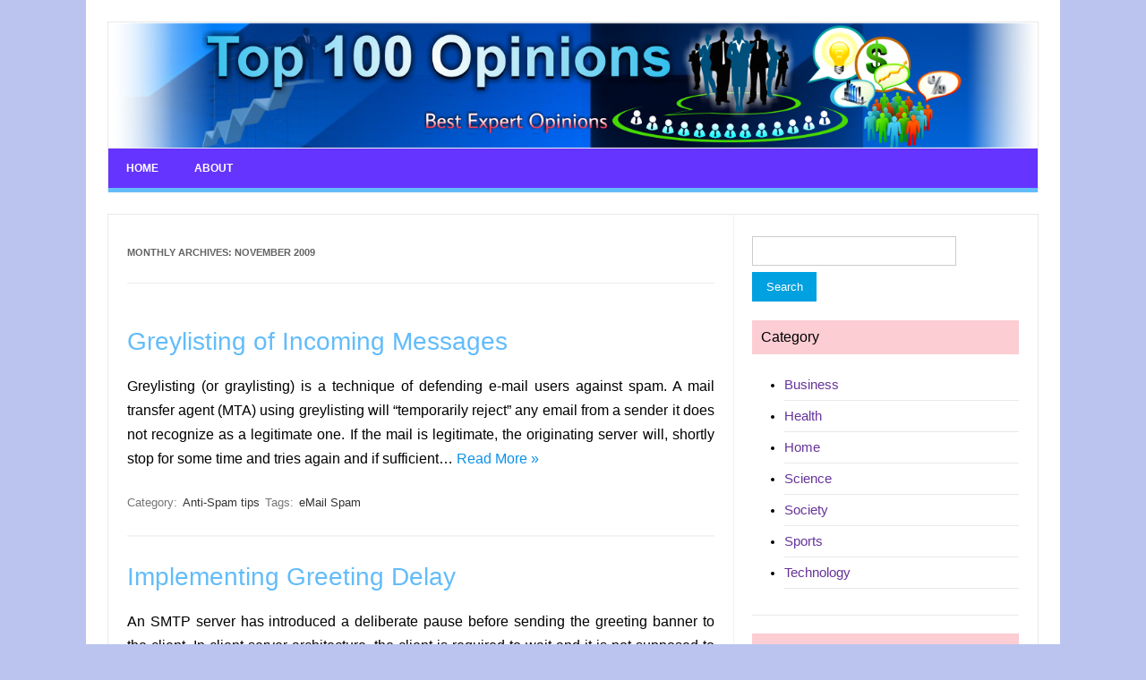

--- FILE ---
content_type: text/html; charset=UTF-8
request_url: http://top100opinions.com/2009/11/
body_size: 11381
content:
<!DOCTYPE html>
<!--[if IE 7]>
<html class="ie ie7" lang="en-US">
<![endif]-->
<!--[if IE 8]>
<html class="ie ie8" lang="en-US">
<![endif]-->
<!--[if !(IE 7) | !(IE 8)  ]><!-->
<html lang="en-US">
<!--<![endif]-->
<head>
<meta charset="UTF-8">
<meta name="viewport" content="width=device-width, initial-scale=1">
<link rel="profile" href="http://gmpg.org/xfn/11">
<link rel="pingback" href="http://top100opinions.com/xmlrpc.php" />
<!--[if lt IE 9]>
<script src="http://top100opinions.com/wp-content/themes/iconic-one/js/html5.js" type="text/javascript"></script>
<![endif]-->
<meta name='robots' content='noindex, follow' />

	<!-- This site is optimized with the Yoast SEO plugin v26.7 - https://yoast.com/wordpress/plugins/seo/ -->
	<title>November 2009 &#8211; Top100opinions | Best Expert Opinions</title>
	<meta property="og:locale" content="en_US" />
	<meta property="og:type" content="website" />
	<meta property="og:title" content="November 2009 &#8211; Top100opinions | Best Expert Opinions" />
	<meta property="og:url" content="http://top100opinions.com/2009/11/" />
	<meta property="og:site_name" content="Top100opinions | Best Expert Opinions" />
	<meta name="twitter:card" content="summary_large_image" />
	<script type="application/ld+json" class="yoast-schema-graph">{"@context":"https://schema.org","@graph":[{"@type":"CollectionPage","@id":"http://top100opinions.com/2009/11/","url":"http://top100opinions.com/2009/11/","name":"November 2009 &#8211; Top100opinions | Best Expert Opinions","isPartOf":{"@id":"http://top100opinions.com/#website"},"breadcrumb":{"@id":"http://top100opinions.com/2009/11/#breadcrumb"},"inLanguage":"en-US"},{"@type":"BreadcrumbList","@id":"http://top100opinions.com/2009/11/#breadcrumb","itemListElement":[{"@type":"ListItem","position":1,"name":"Home","item":"http://top100opinions.com/"},{"@type":"ListItem","position":2,"name":"Archives for November 2009"}]},{"@type":"WebSite","@id":"http://top100opinions.com/#website","url":"http://top100opinions.com/","name":"Top100opinions | Best Expert Opinions","description":"Best Expert Opinions","potentialAction":[{"@type":"SearchAction","target":{"@type":"EntryPoint","urlTemplate":"http://top100opinions.com/?s={search_term_string}"},"query-input":{"@type":"PropertyValueSpecification","valueRequired":true,"valueName":"search_term_string"}}],"inLanguage":"en-US"}]}</script>
	<!-- / Yoast SEO plugin. -->


<link rel='dns-prefetch' href='//fonts.googleapis.com' />
<link rel="alternate" type="application/rss+xml" title="Top100opinions | Best Expert Opinions &raquo; Feed" href="http://top100opinions.com/feed/" />
<link rel="alternate" type="application/rss+xml" title="Top100opinions | Best Expert Opinions &raquo; Comments Feed" href="http://top100opinions.com/comments/feed/" />
<style id='wp-img-auto-sizes-contain-inline-css' type='text/css'>
img:is([sizes=auto i],[sizes^="auto," i]){contain-intrinsic-size:3000px 1500px}
/*# sourceURL=wp-img-auto-sizes-contain-inline-css */
</style>
<style id='wp-emoji-styles-inline-css' type='text/css'>

	img.wp-smiley, img.emoji {
		display: inline !important;
		border: none !important;
		box-shadow: none !important;
		height: 1em !important;
		width: 1em !important;
		margin: 0 0.07em !important;
		vertical-align: -0.1em !important;
		background: none !important;
		padding: 0 !important;
	}
/*# sourceURL=wp-emoji-styles-inline-css */
</style>
<style id='wp-block-library-inline-css' type='text/css'>
:root{--wp-block-synced-color:#7a00df;--wp-block-synced-color--rgb:122,0,223;--wp-bound-block-color:var(--wp-block-synced-color);--wp-editor-canvas-background:#ddd;--wp-admin-theme-color:#007cba;--wp-admin-theme-color--rgb:0,124,186;--wp-admin-theme-color-darker-10:#006ba1;--wp-admin-theme-color-darker-10--rgb:0,107,160.5;--wp-admin-theme-color-darker-20:#005a87;--wp-admin-theme-color-darker-20--rgb:0,90,135;--wp-admin-border-width-focus:2px}@media (min-resolution:192dpi){:root{--wp-admin-border-width-focus:1.5px}}.wp-element-button{cursor:pointer}:root .has-very-light-gray-background-color{background-color:#eee}:root .has-very-dark-gray-background-color{background-color:#313131}:root .has-very-light-gray-color{color:#eee}:root .has-very-dark-gray-color{color:#313131}:root .has-vivid-green-cyan-to-vivid-cyan-blue-gradient-background{background:linear-gradient(135deg,#00d084,#0693e3)}:root .has-purple-crush-gradient-background{background:linear-gradient(135deg,#34e2e4,#4721fb 50%,#ab1dfe)}:root .has-hazy-dawn-gradient-background{background:linear-gradient(135deg,#faaca8,#dad0ec)}:root .has-subdued-olive-gradient-background{background:linear-gradient(135deg,#fafae1,#67a671)}:root .has-atomic-cream-gradient-background{background:linear-gradient(135deg,#fdd79a,#004a59)}:root .has-nightshade-gradient-background{background:linear-gradient(135deg,#330968,#31cdcf)}:root .has-midnight-gradient-background{background:linear-gradient(135deg,#020381,#2874fc)}:root{--wp--preset--font-size--normal:16px;--wp--preset--font-size--huge:42px}.has-regular-font-size{font-size:1em}.has-larger-font-size{font-size:2.625em}.has-normal-font-size{font-size:var(--wp--preset--font-size--normal)}.has-huge-font-size{font-size:var(--wp--preset--font-size--huge)}.has-text-align-center{text-align:center}.has-text-align-left{text-align:left}.has-text-align-right{text-align:right}.has-fit-text{white-space:nowrap!important}#end-resizable-editor-section{display:none}.aligncenter{clear:both}.items-justified-left{justify-content:flex-start}.items-justified-center{justify-content:center}.items-justified-right{justify-content:flex-end}.items-justified-space-between{justify-content:space-between}.screen-reader-text{border:0;clip-path:inset(50%);height:1px;margin:-1px;overflow:hidden;padding:0;position:absolute;width:1px;word-wrap:normal!important}.screen-reader-text:focus{background-color:#ddd;clip-path:none;color:#444;display:block;font-size:1em;height:auto;left:5px;line-height:normal;padding:15px 23px 14px;text-decoration:none;top:5px;width:auto;z-index:100000}html :where(.has-border-color){border-style:solid}html :where([style*=border-top-color]){border-top-style:solid}html :where([style*=border-right-color]){border-right-style:solid}html :where([style*=border-bottom-color]){border-bottom-style:solid}html :where([style*=border-left-color]){border-left-style:solid}html :where([style*=border-width]){border-style:solid}html :where([style*=border-top-width]){border-top-style:solid}html :where([style*=border-right-width]){border-right-style:solid}html :where([style*=border-bottom-width]){border-bottom-style:solid}html :where([style*=border-left-width]){border-left-style:solid}html :where(img[class*=wp-image-]){height:auto;max-width:100%}:where(figure){margin:0 0 1em}html :where(.is-position-sticky){--wp-admin--admin-bar--position-offset:var(--wp-admin--admin-bar--height,0px)}@media screen and (max-width:600px){html :where(.is-position-sticky){--wp-admin--admin-bar--position-offset:0px}}

/*# sourceURL=wp-block-library-inline-css */
</style><style id='global-styles-inline-css' type='text/css'>
:root{--wp--preset--aspect-ratio--square: 1;--wp--preset--aspect-ratio--4-3: 4/3;--wp--preset--aspect-ratio--3-4: 3/4;--wp--preset--aspect-ratio--3-2: 3/2;--wp--preset--aspect-ratio--2-3: 2/3;--wp--preset--aspect-ratio--16-9: 16/9;--wp--preset--aspect-ratio--9-16: 9/16;--wp--preset--color--black: #000000;--wp--preset--color--cyan-bluish-gray: #abb8c3;--wp--preset--color--white: #ffffff;--wp--preset--color--pale-pink: #f78da7;--wp--preset--color--vivid-red: #cf2e2e;--wp--preset--color--luminous-vivid-orange: #ff6900;--wp--preset--color--luminous-vivid-amber: #fcb900;--wp--preset--color--light-green-cyan: #7bdcb5;--wp--preset--color--vivid-green-cyan: #00d084;--wp--preset--color--pale-cyan-blue: #8ed1fc;--wp--preset--color--vivid-cyan-blue: #0693e3;--wp--preset--color--vivid-purple: #9b51e0;--wp--preset--gradient--vivid-cyan-blue-to-vivid-purple: linear-gradient(135deg,rgb(6,147,227) 0%,rgb(155,81,224) 100%);--wp--preset--gradient--light-green-cyan-to-vivid-green-cyan: linear-gradient(135deg,rgb(122,220,180) 0%,rgb(0,208,130) 100%);--wp--preset--gradient--luminous-vivid-amber-to-luminous-vivid-orange: linear-gradient(135deg,rgb(252,185,0) 0%,rgb(255,105,0) 100%);--wp--preset--gradient--luminous-vivid-orange-to-vivid-red: linear-gradient(135deg,rgb(255,105,0) 0%,rgb(207,46,46) 100%);--wp--preset--gradient--very-light-gray-to-cyan-bluish-gray: linear-gradient(135deg,rgb(238,238,238) 0%,rgb(169,184,195) 100%);--wp--preset--gradient--cool-to-warm-spectrum: linear-gradient(135deg,rgb(74,234,220) 0%,rgb(151,120,209) 20%,rgb(207,42,186) 40%,rgb(238,44,130) 60%,rgb(251,105,98) 80%,rgb(254,248,76) 100%);--wp--preset--gradient--blush-light-purple: linear-gradient(135deg,rgb(255,206,236) 0%,rgb(152,150,240) 100%);--wp--preset--gradient--blush-bordeaux: linear-gradient(135deg,rgb(254,205,165) 0%,rgb(254,45,45) 50%,rgb(107,0,62) 100%);--wp--preset--gradient--luminous-dusk: linear-gradient(135deg,rgb(255,203,112) 0%,rgb(199,81,192) 50%,rgb(65,88,208) 100%);--wp--preset--gradient--pale-ocean: linear-gradient(135deg,rgb(255,245,203) 0%,rgb(182,227,212) 50%,rgb(51,167,181) 100%);--wp--preset--gradient--electric-grass: linear-gradient(135deg,rgb(202,248,128) 0%,rgb(113,206,126) 100%);--wp--preset--gradient--midnight: linear-gradient(135deg,rgb(2,3,129) 0%,rgb(40,116,252) 100%);--wp--preset--font-size--small: 13px;--wp--preset--font-size--medium: 20px;--wp--preset--font-size--large: 36px;--wp--preset--font-size--x-large: 42px;--wp--preset--spacing--20: 0.44rem;--wp--preset--spacing--30: 0.67rem;--wp--preset--spacing--40: 1rem;--wp--preset--spacing--50: 1.5rem;--wp--preset--spacing--60: 2.25rem;--wp--preset--spacing--70: 3.38rem;--wp--preset--spacing--80: 5.06rem;--wp--preset--shadow--natural: 6px 6px 9px rgba(0, 0, 0, 0.2);--wp--preset--shadow--deep: 12px 12px 50px rgba(0, 0, 0, 0.4);--wp--preset--shadow--sharp: 6px 6px 0px rgba(0, 0, 0, 0.2);--wp--preset--shadow--outlined: 6px 6px 0px -3px rgb(255, 255, 255), 6px 6px rgb(0, 0, 0);--wp--preset--shadow--crisp: 6px 6px 0px rgb(0, 0, 0);}:where(.is-layout-flex){gap: 0.5em;}:where(.is-layout-grid){gap: 0.5em;}body .is-layout-flex{display: flex;}.is-layout-flex{flex-wrap: wrap;align-items: center;}.is-layout-flex > :is(*, div){margin: 0;}body .is-layout-grid{display: grid;}.is-layout-grid > :is(*, div){margin: 0;}:where(.wp-block-columns.is-layout-flex){gap: 2em;}:where(.wp-block-columns.is-layout-grid){gap: 2em;}:where(.wp-block-post-template.is-layout-flex){gap: 1.25em;}:where(.wp-block-post-template.is-layout-grid){gap: 1.25em;}.has-black-color{color: var(--wp--preset--color--black) !important;}.has-cyan-bluish-gray-color{color: var(--wp--preset--color--cyan-bluish-gray) !important;}.has-white-color{color: var(--wp--preset--color--white) !important;}.has-pale-pink-color{color: var(--wp--preset--color--pale-pink) !important;}.has-vivid-red-color{color: var(--wp--preset--color--vivid-red) !important;}.has-luminous-vivid-orange-color{color: var(--wp--preset--color--luminous-vivid-orange) !important;}.has-luminous-vivid-amber-color{color: var(--wp--preset--color--luminous-vivid-amber) !important;}.has-light-green-cyan-color{color: var(--wp--preset--color--light-green-cyan) !important;}.has-vivid-green-cyan-color{color: var(--wp--preset--color--vivid-green-cyan) !important;}.has-pale-cyan-blue-color{color: var(--wp--preset--color--pale-cyan-blue) !important;}.has-vivid-cyan-blue-color{color: var(--wp--preset--color--vivid-cyan-blue) !important;}.has-vivid-purple-color{color: var(--wp--preset--color--vivid-purple) !important;}.has-black-background-color{background-color: var(--wp--preset--color--black) !important;}.has-cyan-bluish-gray-background-color{background-color: var(--wp--preset--color--cyan-bluish-gray) !important;}.has-white-background-color{background-color: var(--wp--preset--color--white) !important;}.has-pale-pink-background-color{background-color: var(--wp--preset--color--pale-pink) !important;}.has-vivid-red-background-color{background-color: var(--wp--preset--color--vivid-red) !important;}.has-luminous-vivid-orange-background-color{background-color: var(--wp--preset--color--luminous-vivid-orange) !important;}.has-luminous-vivid-amber-background-color{background-color: var(--wp--preset--color--luminous-vivid-amber) !important;}.has-light-green-cyan-background-color{background-color: var(--wp--preset--color--light-green-cyan) !important;}.has-vivid-green-cyan-background-color{background-color: var(--wp--preset--color--vivid-green-cyan) !important;}.has-pale-cyan-blue-background-color{background-color: var(--wp--preset--color--pale-cyan-blue) !important;}.has-vivid-cyan-blue-background-color{background-color: var(--wp--preset--color--vivid-cyan-blue) !important;}.has-vivid-purple-background-color{background-color: var(--wp--preset--color--vivid-purple) !important;}.has-black-border-color{border-color: var(--wp--preset--color--black) !important;}.has-cyan-bluish-gray-border-color{border-color: var(--wp--preset--color--cyan-bluish-gray) !important;}.has-white-border-color{border-color: var(--wp--preset--color--white) !important;}.has-pale-pink-border-color{border-color: var(--wp--preset--color--pale-pink) !important;}.has-vivid-red-border-color{border-color: var(--wp--preset--color--vivid-red) !important;}.has-luminous-vivid-orange-border-color{border-color: var(--wp--preset--color--luminous-vivid-orange) !important;}.has-luminous-vivid-amber-border-color{border-color: var(--wp--preset--color--luminous-vivid-amber) !important;}.has-light-green-cyan-border-color{border-color: var(--wp--preset--color--light-green-cyan) !important;}.has-vivid-green-cyan-border-color{border-color: var(--wp--preset--color--vivid-green-cyan) !important;}.has-pale-cyan-blue-border-color{border-color: var(--wp--preset--color--pale-cyan-blue) !important;}.has-vivid-cyan-blue-border-color{border-color: var(--wp--preset--color--vivid-cyan-blue) !important;}.has-vivid-purple-border-color{border-color: var(--wp--preset--color--vivid-purple) !important;}.has-vivid-cyan-blue-to-vivid-purple-gradient-background{background: var(--wp--preset--gradient--vivid-cyan-blue-to-vivid-purple) !important;}.has-light-green-cyan-to-vivid-green-cyan-gradient-background{background: var(--wp--preset--gradient--light-green-cyan-to-vivid-green-cyan) !important;}.has-luminous-vivid-amber-to-luminous-vivid-orange-gradient-background{background: var(--wp--preset--gradient--luminous-vivid-amber-to-luminous-vivid-orange) !important;}.has-luminous-vivid-orange-to-vivid-red-gradient-background{background: var(--wp--preset--gradient--luminous-vivid-orange-to-vivid-red) !important;}.has-very-light-gray-to-cyan-bluish-gray-gradient-background{background: var(--wp--preset--gradient--very-light-gray-to-cyan-bluish-gray) !important;}.has-cool-to-warm-spectrum-gradient-background{background: var(--wp--preset--gradient--cool-to-warm-spectrum) !important;}.has-blush-light-purple-gradient-background{background: var(--wp--preset--gradient--blush-light-purple) !important;}.has-blush-bordeaux-gradient-background{background: var(--wp--preset--gradient--blush-bordeaux) !important;}.has-luminous-dusk-gradient-background{background: var(--wp--preset--gradient--luminous-dusk) !important;}.has-pale-ocean-gradient-background{background: var(--wp--preset--gradient--pale-ocean) !important;}.has-electric-grass-gradient-background{background: var(--wp--preset--gradient--electric-grass) !important;}.has-midnight-gradient-background{background: var(--wp--preset--gradient--midnight) !important;}.has-small-font-size{font-size: var(--wp--preset--font-size--small) !important;}.has-medium-font-size{font-size: var(--wp--preset--font-size--medium) !important;}.has-large-font-size{font-size: var(--wp--preset--font-size--large) !important;}.has-x-large-font-size{font-size: var(--wp--preset--font-size--x-large) !important;}
/*# sourceURL=global-styles-inline-css */
</style>

<style id='classic-theme-styles-inline-css' type='text/css'>
/*! This file is auto-generated */
.wp-block-button__link{color:#fff;background-color:#32373c;border-radius:9999px;box-shadow:none;text-decoration:none;padding:calc(.667em + 2px) calc(1.333em + 2px);font-size:1.125em}.wp-block-file__button{background:#32373c;color:#fff;text-decoration:none}
/*# sourceURL=/wp-includes/css/classic-themes.min.css */
</style>
<link rel='stylesheet' id='themonic-fonts-css' href='https://fonts.googleapis.com/css?family=Ubuntu%3A400%2C700&#038;subset=latin%2Clatin-ext' type='text/css' media='all' />
<link rel='stylesheet' id='themonic-style-css' href='http://top100opinions.com/wp-content/themes/iconic-one/style.css?ver=2.4' type='text/css' media='all' />
<link rel='stylesheet' id='custom-style-css' href='http://top100opinions.com/wp-content/themes/iconic-one/custom.css?ver=6.9' type='text/css' media='all' />
<link rel="https://api.w.org/" href="http://top100opinions.com/wp-json/" /><link rel="EditURI" type="application/rsd+xml" title="RSD" href="http://top100opinions.com/xmlrpc.php?rsd" />
<meta name="generator" content="WordPress 6.9" />
		<style type="text/css" id="wp-custom-css">
			body {
    background-color: #bbc4ef;
}
.widget-area .widget-title {
    background: #fccdd3;
}
.entry-header .entry-title a {
	color: #6534ff;
}
body {
    font-size: 16px;
    font-family: Verdana,tahoma,Arial,Helvetica,Sans-serif;
    color: black;
}
p
{
	 text-align:justify;
}
.widget-area .widget a {
    color: #757575;
    text-decoration: none;
    font-size: 15px;
}
.themonic-logo {
    padding: 1px;
    float: left;
    margin: -5px 0;
}
.themonic-nav ul.nav-menu, .themonic-nav div.nav-menu > ul {
    background: none repeat scroll 0 0 #6534ff;
    border-bottom: 5px solid #62bcfa;
    border-top: 1px solid #ededed;
    display: inline-block !important;
    text-align: left;
    width: 100%;
}
.themonic-nav li a {
    border-bottom: 0;
    color: white;
	  font-weight:800;
    line-height: 3.692307692;
    padding: 0 20px;
    text-transform: uppercase;
    white-space: nowrap;
    transition: .3s ease 0s;
}
footer[role="contentinfo"] {
    background: #6534ff;
}
.footercopy{
	color:white;
}
.entry-header .entry-title {
  
    color: #62bcfa;
}
.entry-header .entry-title a {
    color: #62bcfa;
}
.widget-area .widget a {
	color: rebeccapurple;
}		</style>
		</head>
<body class="archive date wp-theme-iconic-one custom-font-enabled hfeed">
<div id="page" class="site">
	<a class="skip-link screen-reader-text" href="#main" title="Skip to content">Skip to content</a>
	<header id="masthead" class="site-header" role="banner">
					
		<div class="themonic-logo">
        <a href="http://top100opinions.com/" title="Top100opinions | Best Expert Opinions" rel="home"><img src="http://top100opinions.com/wp-content/uploads/2017/11/top-100-opinions.com__header-imag.png" alt="Top100opinions | Best Expert Opinions"></a>
		</div>
				
		<nav id="site-navigation" class="themonic-nav" role="navigation">
		<button class="menu-toggle" aria-controls="menu-top" aria-expanded="false">Menu<label class="iomenu">
  <div class="iolines"></div>
  <div class="iolines"></div>
  <div class="iolines"></div>
</label></button>
			<ul id="menu-top" class="nav-menu"><li ><a href="http://top100opinions.com/">Home</a></li><li class="page_item page-item-2"><a href="http://top100opinions.com/about/">About</a></li>
</ul>
		</nav><!-- #site-navigation -->
		<div class="clear"></div>
	</header><!-- #masthead -->
<div id="main" class="wrapper">
	<section id="primary" class="site-content">
		<div id="content" role="main">

					<header class="archive-header">
				<h1 class="archive-title">Monthly Archives: <span>November 2009</span></h1>
			</header><!-- .archive-header -->

			
	<article id="post-155" class="post-155 post type-post status-publish format-standard hentry category-anti-spam-tips tag-email-spam">
				<header class="entry-header">
						<h2 class="entry-title">
				<a href="http://top100opinions.com/2009/11/greylisting-of-incoming-messages/" title="Permalink to Greylisting of Incoming Messages" rel="bookmark">Greylisting of Incoming Messages</a>
			</h2>
											
		</header><!-- .entry-header -->

									<div class="entry-summary">
				<!-- Ico nic One home page thumbnail with custom excerpt -->
			<div class="excerpt-thumb">
					</div>
			<p>Greylisting (or graylisting) is a technique of defending e-mail users against spam. A mail transfer agent (MTA) using greylisting will &#8220;temporarily reject&#8221; any email from a sender it does not recognize as a legitimate one. If the mail is legitimate, the originating server will, shortly stop for some time and tries again and if sufficient… <span class="read-more"><a href="http://top100opinions.com/2009/11/greylisting-of-incoming-messages/">Read More &raquo;</a></span></p>
		</div><!-- .entry-summary -->
			
				
	<footer class="entry-meta">
					<span>Category: <a href="http://top100opinions.com/category/anti-spam-tips/" rel="category tag">Anti-Spam tips</a></span>
								<span>Tags: <a href="http://top100opinions.com/tag/email-spam/" rel="tag">eMail Spam</a></span>
			
           						</footer><!-- .entry-meta -->
	</article><!-- #post -->

	<article id="post-152" class="post-152 post type-post status-publish format-standard hentry category-anti-spam-tips tag-email-spam">
				<header class="entry-header">
						<h2 class="entry-title">
				<a href="http://top100opinions.com/2009/11/implementing-greeting-delay/" title="Permalink to Implementing Greeting Delay" rel="bookmark">Implementing Greeting Delay</a>
			</h2>
											
		</header><!-- .entry-header -->

									<div class="entry-summary">
				<!-- Ico nic One home page thumbnail with custom excerpt -->
			<div class="excerpt-thumb">
					</div>
			<p>An SMTP server has introduced a deliberate pause before sending the greeting banner to the client. In client server architecture, the client is required to wait and it is not supposed to send the message to the server unless it receives the banner. However, many spam-sending machines begin to send out messages before the banner… <span class="read-more"><a href="http://top100opinions.com/2009/11/implementing-greeting-delay/">Read More &raquo;</a></span></p>
		</div><!-- .entry-summary -->
			
				
	<footer class="entry-meta">
					<span>Category: <a href="http://top100opinions.com/category/anti-spam-tips/" rel="category tag">Anti-Spam tips</a></span>
								<span>Tags: <a href="http://top100opinions.com/tag/email-spam/" rel="tag">eMail Spam</a></span>
			
           						</footer><!-- .entry-meta -->
	</article><!-- #post -->

	<article id="post-150" class="post-150 post type-post status-publish format-standard hentry category-anti-spam-tips tag-email-spam">
				<header class="entry-header">
						<h2 class="entry-title">
				<a href="http://top100opinions.com/2009/11/enforcing-simple-mail-standards/" title="Permalink to Enforcing Simple Mail Standards" rel="bookmark">Enforcing Simple Mail Standards</a>
			</h2>
											
		</header><!-- .entry-header -->

									<div class="entry-summary">
				<!-- Ico nic One home page thumbnail with custom excerpt -->
			<div class="excerpt-thumb">
					</div>
			<p>Simple Mail Transfer Protocol (SMTP) is an Internet standard for electronic mail (e-mail) transmission across Internet Protocol (IP) networks. SMTP was first defined in RFC 821 (STD 15), and last updated by RFC 5321 (2008) which includes the extended SMTP (ESMTP) additions, and is the protocol in widespread use today. Enforcing the requirements of the… <span class="read-more"><a href="http://top100opinions.com/2009/11/enforcing-simple-mail-standards/">Read More &raquo;</a></span></p>
		</div><!-- .entry-summary -->
			
				
	<footer class="entry-meta">
					<span>Category: <a href="http://top100opinions.com/category/anti-spam-tips/" rel="category tag">Anti-Spam tips</a></span>
								<span>Tags: <a href="http://top100opinions.com/tag/email-spam/" rel="tag">eMail Spam</a></span>
			
           						</footer><!-- .entry-meta -->
	</article><!-- #post -->

	<article id="post-147" class="post-147 post type-post status-publish format-standard hentry category-anti-spam-tips tag-email-spam">
				<header class="entry-header">
						<h2 class="entry-title">
				<a href="http://top100opinions.com/2009/11/no-use-in-responding-to-spam/" title="Permalink to No Use In Responding To Spam" rel="bookmark">No Use In Responding To Spam</a>
			</h2>
											
		</header><!-- .entry-header -->

									<div class="entry-summary">
				<!-- Ico nic One home page thumbnail with custom excerpt -->
			<div class="excerpt-thumb">
					</div>
			<p>Some of the people advocate responding aggressively to spam; in other words, that means, “spamming the spammer”. The underlying reason is to make spamming less attractive to the spammer by increasing the spammer&#8217;s overhead. There are several ways to reach the spammer but then they may even lead to retaliations by the spammer. There is… <span class="read-more"><a href="http://top100opinions.com/2009/11/no-use-in-responding-to-spam/">Read More &raquo;</a></span></p>
		</div><!-- .entry-summary -->
			
				
	<footer class="entry-meta">
					<span>Category: <a href="http://top100opinions.com/category/anti-spam-tips/" rel="category tag">Anti-Spam tips</a></span>
								<span>Tags: <a href="http://top100opinions.com/tag/email-spam/" rel="tag">eMail Spam</a></span>
			
           						</footer><!-- .entry-meta -->
	</article><!-- #post -->

		
		</div><!-- #content -->
	</section><!-- #primary -->


			<div id="secondary" class="widget-area" role="complementary">
			<aside id="search-3" class="widget widget_search"><form role="search" method="get" id="searchform" class="searchform" action="http://top100opinions.com/">
				<div>
					<label class="screen-reader-text" for="s">Search for:</label>
					<input type="text" value="" name="s" id="s" />
					<input type="submit" id="searchsubmit" value="Search" />
				</div>
			</form></aside><aside id="text-7" class="widget widget_text"><p class="widget-title">Category</p>			<div class="textwidget">      <ul class="menu">
	<li class="cat-item cat-item-8"><a class="fadeThis" href="http://top100opinions.com/category/business/" title="View all posts filed under Business">Business<span style="opacity: 0;" class="hover"></span></a><a style="display: none; opacity: 0; top: 8px;" class="rss tip" href="http://top100opinions.com/category/business/feed/"></a>
</li>
	<li class="cat-item cat-item-12"><a class="fadeThis" href="http://top100opinions.com/category/health/" title="View all posts filed under Health">Health<span style="opacity: 0;" class="hover"></span></a><a style="display: none; opacity: 0; top: 8px;" class="rss tip" href="http://top100opinions.com/category/health/feed/"></a>
</li>
	<li class="cat-item cat-item-15"><a class="fadeThis" href="http://top100opinions.com/category/home/" title="View all posts filed under Home">Home<span style="opacity: 0;" class="hover"></span></a><a style="display: none; opacity: 0; top: 8px;" class="rss tip" href="http://top100opinions.com/category/home/feed/"></a>
</li>
	<li class="cat-item cat-item-57"><a class="fadeThis" href="http://top100opinions.com/category/science/" title="View all posts filed under Science">Science<span style="opacity: 0;" class="hover"></span></a><a style="display: none; opacity: 0; top: 8px;" class="rss tip" href="http://top100opinions.com/category/science/feed/"></a>
</li>
	<li class="cat-item cat-item-10"><a class="fadeThis" href="http://top100opinions.com/category/society/" title="View all posts filed under Society">Society<span style="opacity: 0;" class="hover"></span></a><a style="display: none; opacity: 0; top: 8px;" class="rss tip" href="http://top100opinions.com/category/society/feed/"></a>
</li>
	<li class="cat-item cat-item-41"><a class="fadeThis" href="http://top100opinions.com/category/sports/" title="View all posts filed under Sports">Sports<span style="opacity: 0;" class="hover"></span></a><a style="display: none; opacity: 0; top: 8px;" class="rss tip" href="http://top100opinions.com/category/sports/feed/"></a>
</li>
	<li class="cat-item cat-item-21"><a class="fadeThis" href="http://top100opinions.com/category/technology/" title="View all posts filed under Technology">Technology<span style="opacity: 0;" class="hover"></span></a><a style="display: none; opacity: 0; top: 8px;" class="rss tip" href="http://top100opinions.com/category/technology/feed/"></a>
</li>
      </ul></div>
		</aside><aside id="text-6" class="widget widget_text"><p class="widget-title">Popular Articles</p>			<div class="textwidget"><ul>
<li><a href="http://top100opinions.com/2010/02/different-types-of-application-software/">Different Types Of Application Software</a></li>
<li><a href="http://top100opinions.com/2009/10/differences-between-formal-and-informal-social-control/">Differences between Formal and Informal Social Control</a></li>
<li><a href="http://top100opinions.com/2010/04/advantages-and-disadvantages-of-insurance/">Advantages and Disadvantages of Insurance</a></li>
<li><a href="http://top100opinions.com/2010/02/difference-between-rfid-and-barcode-technology/">Difference Between RFID and Barcode Technology</a></li>
<li><a href="http://top100opinions.com/2010/02/different-types-of-plants-for-indoor-container-home-garden/">Different Types Of Plants For Indoor Container Home Garden</a></li>
<li><a href="http://top100opinions.com/2010/03/what-are-the-benefits-of-rpo/">What Are The Benefits Of RPO (Recruitment Process Outsourcing)</a></li>
<li><a href="http://top100opinions.com/2010/05/know-about-types-of-budget/">Know About Types Of Budget</a></li>
<li><a href="http://top100opinions.com/2010/05/women-gold-jewelry-reasons/">Ten Reasons For Why Women Wear Gold Jewelry</a></li>
<li><a href="http://top100opinions.com/2010/03/types-of-2d-barcode-symbologies/">Types Of 2D Barcode Symbologies</a></li>
<li><a href="http://top100opinions.com/2010/06/lighting-for-kids-room/">Lighting for kids room</a></li>
</ul></div>
		</aside><aside id="tag_cloud-3" class="widget widget_tag_cloud"><p class="widget-title">Tags</p><div class="tagcloud"><a href="http://top100opinions.com/tag/automation/" class="tag-cloud-link tag-link-32 tag-link-position-1" style="font-size: 18.818181818182pt;" aria-label="Automation (23 items)">Automation</a>
<a href="http://top100opinions.com/tag/automotive/" class="tag-cloud-link tag-link-25 tag-link-position-2" style="font-size: 22pt;" aria-label="Automotive (37 items)">Automotive</a>
<a href="http://top100opinions.com/tag/barcode/" class="tag-cloud-link tag-link-99 tag-link-position-3" style="font-size: 10.386363636364pt;" aria-label="barcode (6 items)">barcode</a>
<a href="http://top100opinions.com/tag/beauty-tips/" class="tag-cloud-link tag-link-48 tag-link-position-4" style="font-size: 8pt;" aria-label="Beauty Tips (4 items)">Beauty Tips</a>
<a href="http://top100opinions.com/tag/clothing/" class="tag-cloud-link tag-link-143 tag-link-position-5" style="font-size: 9.2727272727273pt;" aria-label="clothing (5 items)">clothing</a>
<a href="http://top100opinions.com/tag/conservatory/" class="tag-cloud-link tag-link-97 tag-link-position-6" style="font-size: 11.977272727273pt;" aria-label="Conservatory (8 items)">Conservatory</a>
<a href="http://top100opinions.com/tag/consumer-electronics/" class="tag-cloud-link tag-link-121 tag-link-position-7" style="font-size: 11.181818181818pt;" aria-label="Consumer Electronics (7 items)">Consumer Electronics</a>
<a href="http://top100opinions.com/tag/crime/" class="tag-cloud-link tag-link-56 tag-link-position-8" style="font-size: 9.2727272727273pt;" aria-label="Crime (5 items)">Crime</a>
<a href="http://top100opinions.com/tag/dental/" class="tag-cloud-link tag-link-169 tag-link-position-9" style="font-size: 12.772727272727pt;" aria-label="Dental (9 items)">Dental</a>
<a href="http://top100opinions.com/tag/dental-care/" class="tag-cloud-link tag-link-157 tag-link-position-10" style="font-size: 13.409090909091pt;" aria-label="Dental Care (10 items)">Dental Care</a>
<a href="http://top100opinions.com/tag/dental-health/" class="tag-cloud-link tag-link-102 tag-link-position-11" style="font-size: 17.227272727273pt;" aria-label="Dental Health (18 items)">Dental Health</a>
<a href="http://top100opinions.com/tag/drug-addiction/" class="tag-cloud-link tag-link-59 tag-link-position-12" style="font-size: 11.181818181818pt;" aria-label="Drug addiction (7 items)">Drug addiction</a>
<a href="http://top100opinions.com/tag/drug-test/" class="tag-cloud-link tag-link-87 tag-link-position-13" style="font-size: 13.409090909091pt;" aria-label="Drug test (10 items)">Drug test</a>
<a href="http://top100opinions.com/tag/economy/" class="tag-cloud-link tag-link-42 tag-link-position-14" style="font-size: 13.409090909091pt;" aria-label="Economy (10 items)">Economy</a>
<a href="http://top100opinions.com/tag/education/" class="tag-cloud-link tag-link-95 tag-link-position-15" style="font-size: 9.2727272727273pt;" aria-label="Education (5 items)">Education</a>
<a href="http://top100opinions.com/tag/email-spam/" class="tag-cloud-link tag-link-34 tag-link-position-16" style="font-size: 10.386363636364pt;" aria-label="eMail Spam (6 items)">eMail Spam</a>
<a href="http://top100opinions.com/tag/fitness/" class="tag-cloud-link tag-link-24 tag-link-position-17" style="font-size: 11.181818181818pt;" aria-label="Fitness (7 items)">Fitness</a>
<a href="http://top100opinions.com/tag/food/" class="tag-cloud-link tag-link-50 tag-link-position-18" style="font-size: 8pt;" aria-label="Food (4 items)">Food</a>
<a href="http://top100opinions.com/tag/foreign-exchange/" class="tag-cloud-link tag-link-81 tag-link-position-19" style="font-size: 8pt;" aria-label="Foreign Exchange (4 items)">Foreign Exchange</a>
<a href="http://top100opinions.com/tag/forex/" class="tag-cloud-link tag-link-70 tag-link-position-20" style="font-size: 10.386363636364pt;" aria-label="Forex (6 items)">Forex</a>
<a href="http://top100opinions.com/tag/gardening/" class="tag-cloud-link tag-link-29 tag-link-position-21" style="font-size: 12.772727272727pt;" aria-label="Gardening (9 items)">Gardening</a>
<a href="http://top100opinions.com/tag/glow-sticks/" class="tag-cloud-link tag-link-91 tag-link-position-22" style="font-size: 13.409090909091pt;" aria-label="Glow Sticks (10 items)">Glow Sticks</a>
<a href="http://top100opinions.com/tag/health-2/" class="tag-cloud-link tag-link-177 tag-link-position-23" style="font-size: 11.181818181818pt;" aria-label="health (7 items)">health</a>
<a href="http://top100opinions.com/tag/home-and-gardening/" class="tag-cloud-link tag-link-137 tag-link-position-24" style="font-size: 10.386363636364pt;" aria-label="Home and Gardening (6 items)">Home and Gardening</a>
<a href="http://top100opinions.com/tag/home-decoration/" class="tag-cloud-link tag-link-79 tag-link-position-25" style="font-size: 8pt;" aria-label="Home decoration (4 items)">Home decoration</a>
<a href="http://top100opinions.com/tag/home-furniture/" class="tag-cloud-link tag-link-45 tag-link-position-26" style="font-size: 13.409090909091pt;" aria-label="Home Furniture (10 items)">Home Furniture</a>
<a href="http://top100opinions.com/tag/home-improvement/" class="tag-cloud-link tag-link-78 tag-link-position-27" style="font-size: 12.772727272727pt;" aria-label="Home Improvement (9 items)">Home Improvement</a>
<a href="http://top100opinions.com/tag/insurance/" class="tag-cloud-link tag-link-26 tag-link-position-28" style="font-size: 16.431818181818pt;" aria-label="Insurance (16 items)">Insurance</a>
<a href="http://top100opinions.com/tag/internet-marketing/" class="tag-cloud-link tag-link-93 tag-link-position-29" style="font-size: 11.181818181818pt;" aria-label="Internet Marketing (7 items)">Internet Marketing</a>
<a href="http://top100opinions.com/tag/kids-and-teens/" class="tag-cloud-link tag-link-71 tag-link-position-30" style="font-size: 11.181818181818pt;" aria-label="kids and teens (7 items)">kids and teens</a>
<a href="http://top100opinions.com/tag/law-service/" class="tag-cloud-link tag-link-103 tag-link-position-31" style="font-size: 13.409090909091pt;" aria-label="Law Service (10 items)">Law Service</a>
<a href="http://top100opinions.com/tag/marijuana-abuse/" class="tag-cloud-link tag-link-72 tag-link-position-32" style="font-size: 11.977272727273pt;" aria-label="Marijuana abuse (8 items)">Marijuana abuse</a>
<a href="http://top100opinions.com/tag/marketing-and-advertising/" class="tag-cloud-link tag-link-38 tag-link-position-33" style="font-size: 13.409090909091pt;" aria-label="Marketing and Advertising (10 items)">Marketing and Advertising</a>
<a href="http://top100opinions.com/tag/nanny/" class="tag-cloud-link tag-link-82 tag-link-position-34" style="font-size: 8pt;" aria-label="Nanny (4 items)">Nanny</a>
<a href="http://top100opinions.com/tag/recreation/" class="tag-cloud-link tag-link-35 tag-link-position-35" style="font-size: 11.181818181818pt;" aria-label="Recreation (7 items)">Recreation</a>
<a href="http://top100opinions.com/tag/recruiting/" class="tag-cloud-link tag-link-28 tag-link-position-36" style="font-size: 15.954545454545pt;" aria-label="recruiting (15 items)">recruiting</a>
<a href="http://top100opinions.com/tag/shopping/" class="tag-cloud-link tag-link-63 tag-link-position-37" style="font-size: 14.045454545455pt;" aria-label="Shopping (11 items)">Shopping</a>
<a href="http://top100opinions.com/tag/software/" class="tag-cloud-link tag-link-23 tag-link-position-38" style="font-size: 19.295454545455pt;" aria-label="Software (25 items)">Software</a>
<a href="http://top100opinions.com/tag/substance-abuse/" class="tag-cloud-link tag-link-30 tag-link-position-39" style="font-size: 15.636363636364pt;" aria-label="Substance abuse (14 items)">Substance abuse</a>
<a href="http://top100opinions.com/tag/technology/" class="tag-cloud-link tag-link-180 tag-link-position-40" style="font-size: 9.2727272727273pt;" aria-label="Technology (5 items)">Technology</a>
<a href="http://top100opinions.com/tag/translation/" class="tag-cloud-link tag-link-62 tag-link-position-41" style="font-size: 9.2727272727273pt;" aria-label="Translation (5 items)">Translation</a>
<a href="http://top100opinions.com/tag/vitamins/" class="tag-cloud-link tag-link-129 tag-link-position-42" style="font-size: 12.772727272727pt;" aria-label="vitamins (9 items)">vitamins</a>
<a href="http://top100opinions.com/tag/website-monitoring/" class="tag-cloud-link tag-link-142 tag-link-position-43" style="font-size: 11.977272727273pt;" aria-label="website monitoring (8 items)">website monitoring</a>
<a href="http://top100opinions.com/tag/wedding/" class="tag-cloud-link tag-link-145 tag-link-position-44" style="font-size: 9.2727272727273pt;" aria-label="wedding (5 items)">wedding</a>
<a href="http://top100opinions.com/tag/yoga/" class="tag-cloud-link tag-link-116 tag-link-position-45" style="font-size: 11.181818181818pt;" aria-label="yoga (7 items)">yoga</a></div>
</aside><aside id="archives-3" class="widget widget_archive"><p class="widget-title">Archives</p>		<label class="screen-reader-text" for="archives-dropdown-3">Archives</label>
		<select id="archives-dropdown-3" name="archive-dropdown">
			
			<option value="">Select Month</option>
				<option value='http://top100opinions.com/2025/01/'> January 2025 &nbsp;(1)</option>
	<option value='http://top100opinions.com/2024/04/'> April 2024 &nbsp;(1)</option>
	<option value='http://top100opinions.com/2023/11/'> November 2023 &nbsp;(1)</option>
	<option value='http://top100opinions.com/2023/07/'> July 2023 &nbsp;(1)</option>
	<option value='http://top100opinions.com/2023/06/'> June 2023 &nbsp;(1)</option>
	<option value='http://top100opinions.com/2023/02/'> February 2023 &nbsp;(2)</option>
	<option value='http://top100opinions.com/2018/02/'> February 2018 &nbsp;(1)</option>
	<option value='http://top100opinions.com/2017/11/'> November 2017 &nbsp;(1)</option>
	<option value='http://top100opinions.com/2017/10/'> October 2017 &nbsp;(1)</option>
	<option value='http://top100opinions.com/2017/06/'> June 2017 &nbsp;(1)</option>
	<option value='http://top100opinions.com/2017/04/'> April 2017 &nbsp;(1)</option>
	<option value='http://top100opinions.com/2017/03/'> March 2017 &nbsp;(1)</option>
	<option value='http://top100opinions.com/2016/09/'> September 2016 &nbsp;(1)</option>
	<option value='http://top100opinions.com/2015/12/'> December 2015 &nbsp;(2)</option>
	<option value='http://top100opinions.com/2015/11/'> November 2015 &nbsp;(4)</option>
	<option value='http://top100opinions.com/2015/04/'> April 2015 &nbsp;(1)</option>
	<option value='http://top100opinions.com/2015/03/'> March 2015 &nbsp;(2)</option>
	<option value='http://top100opinions.com/2015/02/'> February 2015 &nbsp;(3)</option>
	<option value='http://top100opinions.com/2014/12/'> December 2014 &nbsp;(4)</option>
	<option value='http://top100opinions.com/2014/10/'> October 2014 &nbsp;(3)</option>
	<option value='http://top100opinions.com/2014/09/'> September 2014 &nbsp;(8)</option>
	<option value='http://top100opinions.com/2014/08/'> August 2014 &nbsp;(2)</option>
	<option value='http://top100opinions.com/2014/07/'> July 2014 &nbsp;(6)</option>
	<option value='http://top100opinions.com/2014/06/'> June 2014 &nbsp;(5)</option>
	<option value='http://top100opinions.com/2014/05/'> May 2014 &nbsp;(1)</option>
	<option value='http://top100opinions.com/2014/04/'> April 2014 &nbsp;(2)</option>
	<option value='http://top100opinions.com/2014/03/'> March 2014 &nbsp;(8)</option>
	<option value='http://top100opinions.com/2014/02/'> February 2014 &nbsp;(5)</option>
	<option value='http://top100opinions.com/2014/01/'> January 2014 &nbsp;(5)</option>
	<option value='http://top100opinions.com/2013/12/'> December 2013 &nbsp;(1)</option>
	<option value='http://top100opinions.com/2013/11/'> November 2013 &nbsp;(5)</option>
	<option value='http://top100opinions.com/2013/10/'> October 2013 &nbsp;(6)</option>
	<option value='http://top100opinions.com/2013/09/'> September 2013 &nbsp;(2)</option>
	<option value='http://top100opinions.com/2013/08/'> August 2013 &nbsp;(10)</option>
	<option value='http://top100opinions.com/2013/07/'> July 2013 &nbsp;(3)</option>
	<option value='http://top100opinions.com/2013/05/'> May 2013 &nbsp;(2)</option>
	<option value='http://top100opinions.com/2013/04/'> April 2013 &nbsp;(1)</option>
	<option value='http://top100opinions.com/2013/03/'> March 2013 &nbsp;(1)</option>
	<option value='http://top100opinions.com/2013/01/'> January 2013 &nbsp;(1)</option>
	<option value='http://top100opinions.com/2012/12/'> December 2012 &nbsp;(5)</option>
	<option value='http://top100opinions.com/2012/11/'> November 2012 &nbsp;(5)</option>
	<option value='http://top100opinions.com/2012/10/'> October 2012 &nbsp;(5)</option>
	<option value='http://top100opinions.com/2012/09/'> September 2012 &nbsp;(2)</option>
	<option value='http://top100opinions.com/2012/08/'> August 2012 &nbsp;(2)</option>
	<option value='http://top100opinions.com/2012/07/'> July 2012 &nbsp;(2)</option>
	<option value='http://top100opinions.com/2012/05/'> May 2012 &nbsp;(1)</option>
	<option value='http://top100opinions.com/2012/04/'> April 2012 &nbsp;(14)</option>
	<option value='http://top100opinions.com/2012/03/'> March 2012 &nbsp;(20)</option>
	<option value='http://top100opinions.com/2012/02/'> February 2012 &nbsp;(13)</option>
	<option value='http://top100opinions.com/2012/01/'> January 2012 &nbsp;(16)</option>
	<option value='http://top100opinions.com/2011/12/'> December 2011 &nbsp;(19)</option>
	<option value='http://top100opinions.com/2011/11/'> November 2011 &nbsp;(11)</option>
	<option value='http://top100opinions.com/2011/10/'> October 2011 &nbsp;(10)</option>
	<option value='http://top100opinions.com/2011/09/'> September 2011 &nbsp;(5)</option>
	<option value='http://top100opinions.com/2011/08/'> August 2011 &nbsp;(5)</option>
	<option value='http://top100opinions.com/2011/07/'> July 2011 &nbsp;(9)</option>
	<option value='http://top100opinions.com/2011/06/'> June 2011 &nbsp;(11)</option>
	<option value='http://top100opinions.com/2011/05/'> May 2011 &nbsp;(15)</option>
	<option value='http://top100opinions.com/2011/04/'> April 2011 &nbsp;(13)</option>
	<option value='http://top100opinions.com/2011/03/'> March 2011 &nbsp;(16)</option>
	<option value='http://top100opinions.com/2011/02/'> February 2011 &nbsp;(15)</option>
	<option value='http://top100opinions.com/2011/01/'> January 2011 &nbsp;(12)</option>
	<option value='http://top100opinions.com/2010/12/'> December 2010 &nbsp;(11)</option>
	<option value='http://top100opinions.com/2010/11/'> November 2010 &nbsp;(16)</option>
	<option value='http://top100opinions.com/2010/10/'> October 2010 &nbsp;(11)</option>
	<option value='http://top100opinions.com/2010/09/'> September 2010 &nbsp;(9)</option>
	<option value='http://top100opinions.com/2010/08/'> August 2010 &nbsp;(10)</option>
	<option value='http://top100opinions.com/2010/07/'> July 2010 &nbsp;(7)</option>
	<option value='http://top100opinions.com/2010/06/'> June 2010 &nbsp;(8)</option>
	<option value='http://top100opinions.com/2010/05/'> May 2010 &nbsp;(5)</option>
	<option value='http://top100opinions.com/2010/04/'> April 2010 &nbsp;(9)</option>
	<option value='http://top100opinions.com/2010/03/'> March 2010 &nbsp;(5)</option>
	<option value='http://top100opinions.com/2010/02/'> February 2010 &nbsp;(10)</option>
	<option value='http://top100opinions.com/2010/01/'> January 2010 &nbsp;(9)</option>
	<option value='http://top100opinions.com/2009/12/'> December 2009 &nbsp;(4)</option>
	<option value='http://top100opinions.com/2009/11/' selected='selected'> November 2009 &nbsp;(4)</option>
	<option value='http://top100opinions.com/2009/10/'> October 2009 &nbsp;(13)</option>
	<option value='http://top100opinions.com/2009/09/'> September 2009 &nbsp;(12)</option>
	<option value='http://top100opinions.com/2009/08/'> August 2009 &nbsp;(4)</option>
	<option value='http://top100opinions.com/2009/07/'> July 2009 &nbsp;(1)</option>
	<option value='http://top100opinions.com/2009/05/'> May 2009 &nbsp;(2)</option>
	<option value='http://top100opinions.com/2009/04/'> April 2009 &nbsp;(1)</option>
	<option value='http://top100opinions.com/2009/03/'> March 2009 &nbsp;(1)</option>
	<option value='http://top100opinions.com/2009/02/'> February 2009 &nbsp;(4)</option>
	<option value='http://top100opinions.com/2009/01/'> January 2009 &nbsp;(6)</option>
	<option value='http://top100opinions.com/2008/12/'> December 2008 &nbsp;(1)</option>
	<option value='http://top100opinions.com/2008/11/'> November 2008 &nbsp;(5)</option>
	<option value='http://top100opinions.com/2008/10/'> October 2008 &nbsp;(1)</option>
	<option value='http://top100opinions.com/2008/08/'> August 2008 &nbsp;(1)</option>
	<option value='http://top100opinions.com/2008/03/'> March 2008 &nbsp;(2)</option>
	<option value='http://top100opinions.com/2008/02/'> February 2008 &nbsp;(1)</option>
	<option value='http://top100opinions.com/2008/01/'> January 2008 &nbsp;(1)</option>
	<option value='http://top100opinions.com/2007/12/'> December 2007 &nbsp;(1)</option>
	<option value='http://top100opinions.com/2007/07/'> July 2007 &nbsp;(1)</option>

		</select>

			<script type="text/javascript">
/* <![CDATA[ */

( ( dropdownId ) => {
	const dropdown = document.getElementById( dropdownId );
	function onSelectChange() {
		setTimeout( () => {
			if ( 'escape' === dropdown.dataset.lastkey ) {
				return;
			}
			if ( dropdown.value ) {
				document.location.href = dropdown.value;
			}
		}, 250 );
	}
	function onKeyUp( event ) {
		if ( 'Escape' === event.key ) {
			dropdown.dataset.lastkey = 'escape';
		} else {
			delete dropdown.dataset.lastkey;
		}
	}
	function onClick() {
		delete dropdown.dataset.lastkey;
	}
	dropdown.addEventListener( 'keyup', onKeyUp );
	dropdown.addEventListener( 'click', onClick );
	dropdown.addEventListener( 'change', onSelectChange );
})( "archives-dropdown-3" );

//# sourceURL=WP_Widget_Archives%3A%3Awidget
/* ]]> */
</script>
</aside>		</div><!-- #secondary -->
		</div><!-- #main .wrapper -->
	<footer id="colophon" role="contentinfo">
		<div class="site-info">
		<div class="footercopy">Top100opinions.com © 2009 - 2025</div>
		<div class="footercredit"></div>
		<div class="clear"></div>
		</div><!-- .site-info -->
		</footer><!-- #colophon -->
		<div class="site-wordpress">
				<a href="https://themonic.com/iconic-one/">Iconic One</a> Theme | Powered by <a href="https://wordpress.org">Wordpress</a>
				</div><!-- .site-info -->
				<div class="clear"></div>
</div><!-- #page -->

<script type="speculationrules">
{"prefetch":[{"source":"document","where":{"and":[{"href_matches":"/*"},{"not":{"href_matches":["/wp-*.php","/wp-admin/*","/wp-content/uploads/*","/wp-content/*","/wp-content/plugins/*","/wp-content/themes/iconic-one/*","/*\\?(.+)"]}},{"not":{"selector_matches":"a[rel~=\"nofollow\"]"}},{"not":{"selector_matches":".no-prefetch, .no-prefetch a"}}]},"eagerness":"conservative"}]}
</script>
<script type="text/javascript" src="http://top100opinions.com/wp-content/themes/iconic-one/js/selectnav.js?ver=1.0" id="themonic-mobile-navigation-js"></script>
<script id="wp-emoji-settings" type="application/json">
{"baseUrl":"https://s.w.org/images/core/emoji/17.0.2/72x72/","ext":".png","svgUrl":"https://s.w.org/images/core/emoji/17.0.2/svg/","svgExt":".svg","source":{"concatemoji":"http://top100opinions.com/wp-includes/js/wp-emoji-release.min.js?ver=6.9"}}
</script>
<script type="module">
/* <![CDATA[ */
/*! This file is auto-generated */
const a=JSON.parse(document.getElementById("wp-emoji-settings").textContent),o=(window._wpemojiSettings=a,"wpEmojiSettingsSupports"),s=["flag","emoji"];function i(e){try{var t={supportTests:e,timestamp:(new Date).valueOf()};sessionStorage.setItem(o,JSON.stringify(t))}catch(e){}}function c(e,t,n){e.clearRect(0,0,e.canvas.width,e.canvas.height),e.fillText(t,0,0);t=new Uint32Array(e.getImageData(0,0,e.canvas.width,e.canvas.height).data);e.clearRect(0,0,e.canvas.width,e.canvas.height),e.fillText(n,0,0);const a=new Uint32Array(e.getImageData(0,0,e.canvas.width,e.canvas.height).data);return t.every((e,t)=>e===a[t])}function p(e,t){e.clearRect(0,0,e.canvas.width,e.canvas.height),e.fillText(t,0,0);var n=e.getImageData(16,16,1,1);for(let e=0;e<n.data.length;e++)if(0!==n.data[e])return!1;return!0}function u(e,t,n,a){switch(t){case"flag":return n(e,"\ud83c\udff3\ufe0f\u200d\u26a7\ufe0f","\ud83c\udff3\ufe0f\u200b\u26a7\ufe0f")?!1:!n(e,"\ud83c\udde8\ud83c\uddf6","\ud83c\udde8\u200b\ud83c\uddf6")&&!n(e,"\ud83c\udff4\udb40\udc67\udb40\udc62\udb40\udc65\udb40\udc6e\udb40\udc67\udb40\udc7f","\ud83c\udff4\u200b\udb40\udc67\u200b\udb40\udc62\u200b\udb40\udc65\u200b\udb40\udc6e\u200b\udb40\udc67\u200b\udb40\udc7f");case"emoji":return!a(e,"\ud83e\u1fac8")}return!1}function f(e,t,n,a){let r;const o=(r="undefined"!=typeof WorkerGlobalScope&&self instanceof WorkerGlobalScope?new OffscreenCanvas(300,150):document.createElement("canvas")).getContext("2d",{willReadFrequently:!0}),s=(o.textBaseline="top",o.font="600 32px Arial",{});return e.forEach(e=>{s[e]=t(o,e,n,a)}),s}function r(e){var t=document.createElement("script");t.src=e,t.defer=!0,document.head.appendChild(t)}a.supports={everything:!0,everythingExceptFlag:!0},new Promise(t=>{let n=function(){try{var e=JSON.parse(sessionStorage.getItem(o));if("object"==typeof e&&"number"==typeof e.timestamp&&(new Date).valueOf()<e.timestamp+604800&&"object"==typeof e.supportTests)return e.supportTests}catch(e){}return null}();if(!n){if("undefined"!=typeof Worker&&"undefined"!=typeof OffscreenCanvas&&"undefined"!=typeof URL&&URL.createObjectURL&&"undefined"!=typeof Blob)try{var e="postMessage("+f.toString()+"("+[JSON.stringify(s),u.toString(),c.toString(),p.toString()].join(",")+"));",a=new Blob([e],{type:"text/javascript"});const r=new Worker(URL.createObjectURL(a),{name:"wpTestEmojiSupports"});return void(r.onmessage=e=>{i(n=e.data),r.terminate(),t(n)})}catch(e){}i(n=f(s,u,c,p))}t(n)}).then(e=>{for(const n in e)a.supports[n]=e[n],a.supports.everything=a.supports.everything&&a.supports[n],"flag"!==n&&(a.supports.everythingExceptFlag=a.supports.everythingExceptFlag&&a.supports[n]);var t;a.supports.everythingExceptFlag=a.supports.everythingExceptFlag&&!a.supports.flag,a.supports.everything||((t=a.source||{}).concatemoji?r(t.concatemoji):t.wpemoji&&t.twemoji&&(r(t.twemoji),r(t.wpemoji)))});
//# sourceURL=http://top100opinions.com/wp-includes/js/wp-emoji-loader.min.js
/* ]]> */
</script>
</body>
</html>